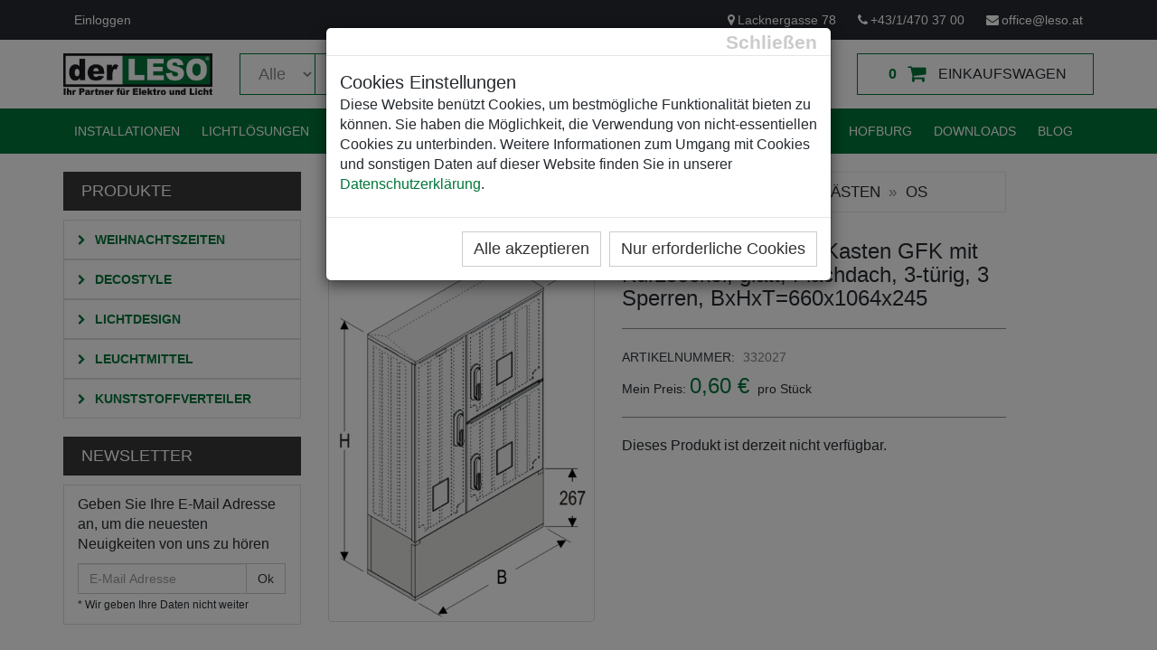

--- FILE ---
content_type: text/html; charset=utf-8
request_url: https://www.leso.at/de/Produkte/Produkt/OS-66x80448--K-Kasten-GFK-mit-Kurzsockel-glatt-Flachdach-3-tuerig-3-Sperren-BxHxT660x1064x245/332027
body_size: 14984
content:


<!DOCTYPE html>
<html>
<head><meta charset="utf-8" /><script src="/bundles/scripts-top?v=ARJUpJ9dXHP09tZMQIOVhQxohrSXRmn5IZOY-RZiCMw1"></script>
<link href="/Content/template/css/styles-top?v=vfaggaarS8gPNnUMjH6pPgjrfAhMh3Y5Vw9QQwTXvrQ1" rel="stylesheet"/>
<link href="https://fonts.googleapis.com/css?family=Roboto+Condensed:300italic,400italic,700italic,400,300,700" rel="stylesheet" type="text/css" /><meta name="viewport" content="width=device-width, initial-scale=1.0" /><link href="/favicon.ico" rel="icon" type="image/x-icon" /><title>OS 66x80/4+4/8 + K Kasten GFK mit Kurzsockel, glatt, Flachdach, 3-türig, 3 Sperren, BxHxT=660x1064x245</title><meta name="description" content="OS 66x80/4+4/8 + K Kasten GFK mit Kurzsockel, glatt, Flachdach, 3-türig, 3 Sperren, BxHxT=660x1064x245" />

    

    <!-- Global site tag (gtag.js) - Google Analytics -->
    <script async src=https://www.googletagmanager.com/gtag/js?id=G-GK98GVWH2S></script>
    <script>
        window.dataLayer = window.dataLayer || [];
        function gtag() { dataLayer.push(arguments); }
        gtag('js', new Date());
        gtag('config', 'G-GK98GVWH2S');
    </script>

</head>
<body id="body">
    <form method="post" action="/de/Produkte/Produkt/OS-66x80448--K-Kasten-GFK-mit-Kurzsockel-glatt-Flachdach-3-tuerig-3-Sperren-BxHxT660x1064x245/332027" onsubmit="javascript:return WebForm_OnSubmit();" id="form">
<div class="aspNetHidden">
<input type="hidden" name="__EVENTTARGET" id="__EVENTTARGET" value="" />
<input type="hidden" name="__EVENTARGUMENT" id="__EVENTARGUMENT" value="" />
<input type="hidden" name="__VIEWSTATE" id="__VIEWSTATE" value="z1cZkEuK/uZX+V9G8avhIE34rLC0tYwAxcQT1lsMWengOWrLyhLO4mPHs43dCGtylCoYinyVqIMKVydMZiG5QC8xMV3BHts87sqYT94na7A3pBtCVom5oakctLFsiHiUL4zToXHjuBf/lE9UI6TJZIaz8ULkISkHN4Nyvxai718t46DEHNFRFZX7EJ9Tx6fiEJ7RYTHInEdttbCRhIVmKibUk/3bjxHMQXzoSSq6a6HCVm9jRlbxVW2OtOLoI3w9X0qQjihzKHSIFmfnHS7PF3Ue+B/qDUvOlU5o1d7eC/Mt+tfONkeaP7LiXNvKcPJVSOkY8afE8U6seu7MrcAeeCQMW3FxLmwNQlNSCQrfojk6NV8UJ1nI6nem/91SIUTngdVKzYOSyqeTI8qZNysauJOlwuR40/fe9KNzNQx1a2Fs0rsKoZE4Eol6CnlLendR4pXjBNthpO9LWRMk7p+vawKYOgt/wNVEHLrbfR9cx3RGZaJ2W4nAZiPgezc6T+lZtgBFbR18LclLEv4eFcIRam1/JWM1fR/WuA3dMb9PmBtpktaER064N0+5Vtl83O1i4NpjE5D7OflIhYmIG8jWcBfgx+SnzdG17QL47RdZFaEtjHSrCGBrTY4XRTSJuiAvpPE10RBtmGD7ryJeYN1rWR1MvXn7g5SoVM19m4em/qGcD5IkIgUf1CW1FVqrZ23RH4r+l7EBXIFzJkNBK29kvdIGm7U2G3qB7yxSq40eJMPzx9CzZw9meeqoqTVwrVJuLFfJRo4BBb6NlXXa7qUf3xBrBklG970ws3yDYbk4nSbJzshvkv+5KFSSxop5pmWVVSPrrSCXwZcCqGYz3lkrnabnDkOKIl5LEkgUYGmmv46Jxo/DpS2axa/ymudhcqrnc0Ox75+VKocXoZwjKqSaEaWBRPCeNasLaoxVOCSb4gMqPeh2VjQF7QCmAGNsPU6BV4W4kqJWWUu5YYgbufbMHJCJpOoehamybtJTV3GnYKzNK4Ici3OGufLidYDMmuo64C+9UGonrUWoQ7LHwOx9Pn/QI6T59IcgM1LZg0etFvviFUwFQGnCcs8pb6/U6YDhS1peWBt2RouCMPwIn5mHFIMzFPo3PbmvEKz9cnnK8TBu1NfLjngTKCUOErgkbVjB3IyFzNS3Sszv0n58ES39FyokdCfIdMIvOBBhU1X114V0wCHyEH8o9HVSsvEQTWq7cFNJS9hrV0pA9J/GT/F2Bmlaf+fW0J8DGdPnTm5BG0zx8IJWif4FyMGXb6/eTwjaanY2QW2S8w29I9WNRSTh70mPM0qoRXbonNrEjvMV4vv4SskfU9fh1ChAF7T6MtZo1zdea0o/EpI6dUw4X8PSphHHy/eVoeZjVErH+2PQgy5zTK3FWCnOq0jlO3Cu5Soh2m/qulbO9BajRtdSWIZZigJc+PLi+NbX3KSpHGEKCUTO70JcHSbrVVsiKzozYVXjvPVPQfRCElACb+of2vV8EHb58kMQSYfIESw8g4Nn9k6L8/2NQsaONi9VbxGhjQL5B4lYTg3TDjKEHZyLv9WCkyhmCGUGn043ABGsV/5nD+sptCWiFQVFVA73EPHtbnkhQNhfG/vVIr0vNOf4T84/n/9W0R9nMqG8VK/2SsEVnZ+XrbUCCsux8InH6zTCJbZSXxkZdqPSiWuskq4wy6Gs/Di2qAVEBYo5HwCDKXT7NggfBd+BUKNgEZVXod5flISpIM9AUkqcSCBf1lrMSHhMSdhQnwVfetPI1Y7kAAwzYdFj1IFxii/eqsbZOiYr5sCQsBCnsZyh+ZEPUJUT8Lt20pK1tqNkRoWa9vzGPlejQNHKXkXVaTWCmabWQ7Yd5nPnixTbWidSR8Dj3bjJakWV9vS/6nw8s/cmdTcoCtaUrDaD07A6pM58VnlUfHXarafaM1qt+HR4oLiCnoaWwVPxkIzOY6eF/TFORlmJBhkVNVn18WwnOSPO1xVZAdz0ng93A+KKZYDgnNp0FeRSZIJ4O46jKve48DxEXGHiZ3FeDMUDUQMclOcpoLFcmQpzWFhhs3qE+h5VBax2MS9eMe60hh4BY3XyowSlPxHWNH6dm0bVKBVcBVN0SresL/PDK0+PeWTyO91Qr0Y0a6tcvM387WcRwJQ+UmptVJlIkAn0XAOg8rWOFsckhq01ygPwV+NNr2btZDMOC6lkh5Grohi5OqwDz7EzRRz/Y5gaijdK4tLv3WpiA2gwxgCuwlKhoofG0bhIbd8A01MQBFTyUXDv6XX0a9jDFJAuPj38H6bji7tZRNj8zZyROQi0QI0t09481Vbw2cPjbfpR/8U7B0ObDJs6So8p0DCliHlagBqjGQWIqzY0PpeJgow4039bRTMx/PvXH7jkMp0gZX2g/uboxFSJu++TRLp41StNKbvp0O8zGex19zj0CwJHXd0r3z6Pw09/SyF7hPgGr2eQilVSqm8uwx16UyBzpXoaepyaF+XVaKQQmqJ2iuRpvXosZIQhdk9s21bFOQy0wD80mAyyOppAhscog5RjuJMOo+dP8ooCiwBPFlg5Bvu5r+eauPydQmSjvMGWeKZinZWKWuq7Fdq2QVXpXX6Yu04IFL/baVWCEeJ2ynaeD6/M0NWE7w77Lrx4vFXQcRqMFwEVnxlfyyyuaPLsUjBJWIlzMvpHXdnmkrxBeAQR4Z8qA0VxD50kZLmp21y5Ec2f4TPY4E1noNfgHUXEpgGt8tMDBnnYehB3pkcUi9h9RPmCPh9tF810gieurq4An696QyJsq4Lys17/J5ZC7GX+/BSaxZaj7909kjHPGNFgqXMy7BztZHUpg7QucTiSNnc8ggpUHQG3fAKKZCN3dqE8XKuloNEQskVU++y9MRMbFElCNxgr38Fkz2IoXPhaUETkJuziwFfefBaq79ekG21BVh1+e7q9A9S2eMKBqhCcx4ZRy/62ygK37Lmx+gndt9PXylQBy7BD1Kynmcp+jbRzHlJcCycOXrbtseLKpsW0w57p5qqc+uTjfGOmpGPbyFh+MDppweIil3hVuC0EvogzNoaD+4eseAJJS/AeSKFPhnADmoHyBQVUf8JrA+fGvEZU3kOiY2cF4gnZeMoFnfJvzj1LbaJ2XdpGuO5jtX+1ovUYxBPth57BhLS22VGCIn7q0imMuqsHkT1opJrDOq3QogcURCMrKCCKjBOXUX5r/UFWAZKju6fzQNjiIhWS6tvgNViwBgo49LOIikxvzQIUO4AoK39sKkRLNaE9XFkcmFEKVPVndXp2xwKp2gI3cFaCx/cABZW5/Zh3IztHu6j26rTR2GRUqfuW4vmOc4sS68ejgnNohb+sR4qWZ7qKeCK/TysZQ6qePGfgkW9NLs5r1KCeZ+2uu2V24Hmy19pRvTCli0K0AwZ0Sy8pDirP5/[base64]/Ea/eUEmgvErh70p2+elMx9Y2mOXjwTTLAJ1OKHRxFF1mWeR0kFka+GxyIekd+Cs+VJiD6DMwDu4/hBTKf1M972jdIvJUgleNcWOACWi3jq9/WC8J2gDKQyo9B1TsrTbTB6e7PDOo8W710LHcZZsHBoXSJTbKvBOZNBoioWdDifZZuMAkTGMVDE1zEuc094sOvLZLN+uy9kS4yn3EOYAa1n2LNzBxvQBpxOdFNvEZvWA0GxywpTMMjijZQ/nFnrW279uW86kKYKlLoEEAn+ZsiiuZJ0F4xPHL2dCHmUxJcrcElXcjFvJM2OhhDUT8s+Mj79M/vqogzOEaidVgCve1Vxm7ltqn6mdbw0sVgfkBU/[base64]/bUnxWDq0owpbz4JqV+mf562G4H+cCMmjObMg9567CAVnPoi06a5h+PocMWuC40tKmBbKSD57xZjb/YlAvmtiCBTJc2okFbx1kpQrmmqSIOj3P+cZKbaNLoX+AH/dqnrRiY+Rjj0tPq2mIFg7L/R2K/0bbhz82k5Pw0QsNjVUZ04S1iOm8/ebdKCXgJwcL1+viZyrYBBJHKWq4GM+HBxhkT6vQZVf6yK2vG1x27OfF1+KtkUbzifI7Qa2UkQGXZ9awqu5/gh4DUkP4gsXl6OSGegLIiLFS7F267PkBXvHe/[base64]/ozYsS7JRvjziskzh695E0QeV1IlUGAaQ/LkRs1mbfcW7OM+Hr2Qoqi46caz1SQ82Brgjqmx5Pw+oKy2GLBnOnXxoJhEu4WBw3ERVqubvhx7j5T/rzbpmMK3/SM54thLuCdIcBTlZwIuAEEi3M3XCK50BPW26DspO4HQOczEphy+UA+hKvOn6xk8eA1n2FtAMnYkw5xrnHN/XbGR9ZvO6929IfsvYdMSDD/FdocYLXjwEbEulxiK2wmvJ6/Ww5j3rBGqbWAmbQkBXRZjXyCi0Fx79VxNBIyK884WJk80qL7emt58edPSXbmHymXf2Um6HhS3pWoV7D+SVwWfdiIH+m7jbvT1jAM/C1sfvSfVWpV/GjLKN2S0FFVhVtChdHY1q/oPNRIecaYxsmH8QtcyxAVR/f17/cPlP1m/jqr5hedvAVlUQg94Eu+++kOa4RynNeAArKKdeiRW5seK3OfAz6syoQR5DD31nG5wZrivbm/77TdIu9TwG3IBCppZpG26uFqQb3wt4ZDxfrXyPhDQzaokZNsSbpePcC+3ILV9sJ7hr+pNB/wk/KUCu2nsg7TAWPaJQEY6OEJJF/EGqXYabWPEGqZ8e1D9NrzN9Dr3ttJbh/bcOdUbncjxILoUfKL8iM8TWpi0+i58K9Fvc/akmO2QVrhbFyuqEPtmOhVYlC7geVd4gV9YBE9lws2y2WNQGnIIHCbB2p2WDuhUmFme9RiRtPdECxepI5iAput3oibxsGtn54MV2RPfVi25F5NPPPS7/UNZOdg/QYyaMcSCTmTF2gBBaMCxijM/HExNd1BdsyNoLL/6viL2UEJmGFjSpEYUKk18Nx/KVM9QQh+XTRdZdXxp7lcxizcMYt3qb0Xy71kzBO8vr9gHGQoNuvuBG2vOBhn++15KrcKI+tBDSxj4yVEB056KBsxqskTYHBCm1o8CvBNHjPfDOHeuFUCWMINzkkMArENNa++TBmN7wM9ZxMSpTcyzTF20+WkH9wWUU6NGEmN/b+GCIbiwT+zjj7J2pojuv0a/GEcrZjp0MVtgM3fDvJXj9zHn1PObvuppGoivvPgXOLLcZPakCwEY7f7RpLgjvQVQ/XpKJ8B0JrctyuapfKZRLljqcf0nAnBkL/U8sWQhzxxgc4Cjh0Jns8VrJWN93mtZqcd6lRkm4SCiEmDRRTIvlaB2WKm1/jrswr+oelqzz/xoY3rw1Z9466JaaiM5/iWe284b/UzBO2p7fibSHbPg+FAmu/0EXRRV+kxJAbzwDDm0A0ca1l6UJoQc3aIbOVxnAq4x9jHAtOJJ0aZGiirfdtIqXQshGnGfLE+bVvTkoeYWr7fvWhLedWkQyQ52RJCk2TsigdDdPCJKIz2IaU/blQXRS0T9igIAtZVxlw+hUFnVzxp1hg+n95blld7FNKT9OanBotyQ7jMqHs5PGmZugekx9XW2WnmMslFsjVIvoAE0EWaV1sMXRAKUrI3kNp3dIK+8/bm22HOo4gBr85gaNZIWIuQsNo2aSzjwu/[base64]/3f2tHl1Uhwc83LWdVDfI1xLzrgluX+RNbQr5gx70X0ZH26R4SFR1rt5Yw+5H0Zn4heyq5N0eI0Cw71qIDmjkwCvBW9KKnW/0sJRihxW9xTvP03plhjbFsxfObpprMkAWj4pHVpvoAolaKm0gJlsf8bLPDzxl5aycEtCPUYXXwSBzphpNyCCCcZjhiHv6vz8PrKZTeY/pGNkUiRMKWH11o6+75y1c05PSf4c8s1DFOD7Gbh7AMPoG2sLdPgr14cpGymNbVuaSiN8ln7JfzKiry78q4R5vMU495F9b8iO+C+ZXip8RsNrqVH4mSUxoZPEO+phSNY8gpUyoK9T8k94RqbyEunVbYuw4jP/syReAxoNGwhQTAECNPZfGFIs3xFvRkQthwONkRYX/TSipo2qU841hxy+EEaYt/iQygqotUDJz0UldUayKuT1rct2V8FAzgBzHXIVs4SpiR26XH3zrlHB2zecVB+58spECvpIg2E6g0E1ATqDAtzFFMJjLe8TnRfs8RYJ/[base64]/bVDcuLTk1h4cuDzLzN8USOd++ucAeOT94hrUg9sqY2Wsf+OFO6FkydWAGdU1bC7drY+qizEZ4CC3J4z51roUgQZ5LA5La+mBS0k/GrzLfX9lv2wKRAgFY8y7fhbGvITohmDfQdM0HCMlrmvFOPfmpLyFOsolSVvZhPzIY0Wue5/kja4VLTX8GcQqvqTckC5/TOkyA32qB0QIDKjtj3S376sHV7sfwOWq+HWQwS+JIobYwQGluWJfFyGqrjCgdgV/D+vCTY1Grsetpf/dmk5GMhSCroBY6LwGu3MlRh2ks7jO9Fb4Ec7PbM72kjAzoy1/+lx70U1rYHTxDaAjcymdNbE4Vu3+8qMCXcEiksdbez62UYRzmXwJgJ4mMttUavmWndSr4fRUb8tkrHZA7ci28e/OzAY+UPbGO8hS97Tn61jvd9935JVd8ju0HJUmCw6gO0GhhYXNlMRclBE8FK96DHeFmOOGC7N2CaOkE1DnthWUyofwLz93rV8ZBjVT8jtylTGSU5e0iEAU8jSR5zeAtZnZAQ" />
</div>

<script type="text/javascript">
//<![CDATA[
var theForm = document.forms['form'];
if (!theForm) {
    theForm = document.form;
}
function __doPostBack(eventTarget, eventArgument) {
    if (!theForm.onsubmit || (theForm.onsubmit() != false)) {
        theForm.__EVENTTARGET.value = eventTarget;
        theForm.__EVENTARGUMENT.value = eventArgument;
        theForm.submit();
    }
}
//]]>
</script>


<script src="/WebResource.axd?d=pynGkmcFUV13He1Qd6_TZO3jxEiv458jiIm-WQlT8hwoc3MmFxS6qlrPyvG4maaJWvBWfb_PXMkAShHkkDQUiQ2&amp;t=638926780738664379" type="text/javascript"></script>


<script src="/ScriptResource.axd?d=nv7asgRUU0tRmHNR2D6t1MKMg9uRzse_qsbD4vd8TFpn1ZjMZNK8GJmYn6Le_6YZ0xDtyRBiHmD-TVskHwOhfUV8UUTyEG50RDXBz4jFljOl1sU-44db5-YRW3ogNE3bMorflfLKP37NrGOXEfgCYg2&amp;t=125d5fef" type="text/javascript"></script>
<script type="text/javascript">
//<![CDATA[
function WebForm_OnSubmit() {
if (typeof(ValidatorOnSubmit) == "function" && ValidatorOnSubmit() == false) return false;
return true;
}
//]]>
</script>

<div class="aspNetHidden">

	<input type="hidden" name="__VIEWSTATEGENERATOR" id="__VIEWSTATEGENERATOR" value="6C491DAB" />
	<input type="hidden" name="__SCROLLPOSITIONX" id="__SCROLLPOSITIONX" value="0" />
	<input type="hidden" name="__SCROLLPOSITIONY" id="__SCROLLPOSITIONY" value="0" />
	<input type="hidden" name="__EVENTVALIDATION" id="__EVENTVALIDATION" value="ZvjF4tlcjJMGbwaWtN7x7xIeLGLvDkdPlOyHHUqUeiYFlQmL7gpSd90Fa/VZAKUL0PyUkMcC658O9zJ5P7ouOjJ7gtBPSPeqqwcYgRz+Nfi22ANfb2+GFcoAeyEeDPGRMvXo5FZG+4dncCz3hwy2LhyRldybDVWqYv/uOp7Qs5VYd+HZ/B3IJhWQX69tlpUu4ipC+IWXmZ65476z9rxO1kYggFD7isUa0iUpZirA3oRfd8rxIMT2nc5iFkwVpJyjokCecA8rMFfwuL5hnJd67F0sn4d26YxXg7r+KAolvY/[base64]/OpKybW4TT1EWT9MauPb8Zc/08fP9o/QgeQYMJG84yQKV6nXEACVfn7flQ0dGZB1Bfj+kdt3aNSHL3aHMUceT+qhs97GLyPgeg76CJ8K7WpkWfUwmGy5R6Zjw44yHzVC8U+vDUQTX9yO8dmZtHKFCB1xtk6pkwbrsfBbruiBQ1r0j6M0qj3jsLcrUGGb4MY56xcfb5iBJxuhe/zQpjVqLCL8PfmecrstQCkuhhzzPtfJi/6/PnHZairD/u2MsUqiMpHEPkpFklV7MMVlxn3g4q7R52Xu1xqGzz8cr4GLPPOwA4KF3qJaTwzBfHX5lIpKBuAbqXQgSY4c7AIo96FtIuARtH2Oko0gH2r6u/jShqOkjdA==" />
</div>
        

        <div id="body-wrapper">

            <div id="modal-cookies-dlg" class="modal fade" role="dialog" style="display:none;">
                <div class="modal-dialog">
                    <div class="modal-content" style="margin: 20px;">
                        <div class="modal-header">
                            <button type="button" class="close" data-dismiss="modal" aria-label="Close" style="margin-top: -10px;"><span aria-hidden="true">Schließen</span></button>
                        </div>
                        <div class="modal-body">
                            <h4 class="modal-title">Cookies Einstellungen</h4>
                            <p>
                                Diese Website benützt Cookies, um bestmögliche Funktionalität bieten zu können.
                                Sie haben die Möglichkeit, die Verwendung von nicht-essentiellen Cookies zu unterbinden.
                                Weitere Informationen zum Umgang mit Cookies und sonstigen Daten auf dieser Website finden Sie in unserer
                                <a href="https://www.leso.at/de/Impressum" title="Datenschutzerklärung" target="_blank">Datenschutzerklärung</a>.
                            </p>
                        </div>
                        <div class="modal-footer">
                            <button type="button" class="btn btn-default mb-10" style="font-size: 18px;" data-dismiss="modal" onclick="Cookies.set('cookies_accepted', 'True', {expires: 90});window.location.reload();">Alle akzeptieren</button>
                            <button type="button" class="btn btn-default mb-10" style="font-size: 18px;" data-dismiss="modal" onclick="Cookies.set('cookies_essential', 'True', {expires: 90});window.location.reload();">Nur erforderliche Cookies</button>
                        </div>
                    </div>
                </div>
            </div>

            

<header id="header-area">
    <div class="header-top">
        <div class="container">
            <div class="row">
                <div class="col-sm-5 col-xs-12">
                    <div class="header-links">
                        <ul class="nav navbar-nav pull-left">
                            
                            <li>
                                <a href='/de/Login?re=22197' title='Login'>
                                    <i class="fa fa-lock hidden-lg hidden-md" title="Einloggen"></i>
                                    <span class="hidden-sm hidden-xs">Einloggen
                                    </span>
                                </a>
                            </li>
                            
                        </ul>
                    </div>
                </div>
                <div class="col-sm-7 col-xs-12">
                    <div id="phone" class="pull-right header-links">
                        <ul class="nav navbar-nav pull-right">
                            <li>
                                <a href="https://www.google.at/maps/place/Lacknergasse+78,+1180+Wien/@48.2254968,16.3325396,17z/data=!3m1!4b1!4m2!3m1!1s0x476d07d81719d0d1:0x7287363f00ce7015" target="_blank"><i class="fa fa-map-marker"></i>Lacknergasse 78</a>
                            </li>
                            <li>
                                <a href="tel:+43/1/470 37 00"><i class="fa fa-phone"></i>+43/1/470 37 00</a>
                            </li>
                            <li>
                                <a href="mailto:office@leso.at"><i class="fa fa-envelope"></i>office@leso.at</a>
                            </li>
                        </ul>
                    </div>
                    
                </div>
            </div>
        </div>
    </div>
    <script type="text/javascript">
        $(document).ready(function () {
            resizeSelect();
            $('#MainNavigation1_ddCategories').change(function () {
                resizeSelect();
            });

        });
        function resizeSelect() {
            $("#width_tmp_option").html($('#MainNavigation1_ddCategories option:selected').text());
            $('#MainNavigation1_ddCategories').width($("#width_tmp_select").width());
            $('#MainNavigation1_txtSearch').width($('#MainNavigation1_ddCategories').parent().width() - ($("#width_tmp_select").width() + 16) - 100);
        }
        $(window).resize(function () {
            $('#MainNavigation1_txtSearch').width($('#MainNavigation1_ddCategories').parent().width() - ($('#MainNavigation1_ddCategories').width() + 16) - 100);
        });
        function minSearchLength() {
            var text = $('#MainNavigation1_txtSearch').val();
            if (text.length > 1) {
                return true;
            } else {
                $('#error-message').show();
                setTimeout(function () { $('#error-message').fadeOut(); }, 1500);
                $('#MainNavigation1_txtSearch').focus();
                return false;
            }
        }
    </script>
    <div class="main-header">
        <div class="container">
            <div class="row">
                <div class="col-md-2">
                    <div id="logo">
                        <a href='/' title='Lesonitzky'>
                            <img src='/Content/img/logo.png' title="Lesonitzky" alt="Lesonitzky" class="img-responsive" /></a>
                    </div>
                </div>
                <div class="col-md-7">
                    <div id="search" style="position:relative">
                        <div onkeypress="javascript:return WebForm_FireDefaultButton(event, &#39;MainNavigation1_lbSearch&#39;)">
	
                            <div class="input-group">
                                <select name="ctl00$MainNavigation1$ddCategories" id="MainNavigation1_ddCategories" class="form-control input-lg" style="width: 97px">
		<option selected="selected" value="all">Alle</option>
		<option value="00860-10000">Abverkauf Leuchtmittel</option>
		<option value="00857-01000">Abverkauf Lichtdesign</option>
		<option value="00850-01000">Abverkauf Weihnachtszeiten</option>
		<option value="00855-00011">Batteriebetrieben</option>
		<option value="00857-00107">CASAMBI</option>
		<option value="00850-00020">Dekorative Lichtschl&#228;uche</option>
		<option value="00855-00004">Dekorelemente</option>
		<option value="00857-00005">Einbauleuchten / Spots</option>
		<option value="00857-00070">Farbkorrektur</option>
		<option value="00310-00101">GFK Leerk&#228;sten</option>
		<option value="00850-00022">Gro&#223;schmuck</option>
		<option value="00855-00020">Indoor</option>
		<option value="00860-00003">LED-Lampen</option>
		<option value="00857-00020">Leuchten indoor</option>
		<option value="00857-00030">Leuchten outdoor</option>
		<option value="00850-00019">Lichterketten / Lichtervorh&#228;nge</option>
		<option value="00857-00040">Lichtlinien flexibel</option>
		<option value="00857-00050">Lichtlinien starr</option>
		<option value="00857-00105">Lunatone - DALI</option>
		<option value="00855-00030">Outdoor</option>
		<option value="00855-00060">Sommer</option>
		<option value="00857-00090">Steuerger&#228;te</option>
		<option value="00855-00001">Twinkly</option>
		<option value="00857-00072">Twinkly (Lichtdesign)</option>
		<option value="00850-00900">Verleihprodukte - Preise pro Woche</option>
		<option value="00857-00100">Versorgungen</option>
		<option value="00310-00004">VZ-K&#228;sten</option>
		<option value="00850-00015">Weihnachtliche 2D-Motive</option>
		<option value="00850-00014">Weihnachtliche 3D-Motive</option>
		<option value="00857-00110">Zubeh&#246;r und Leistungen</option>
		<option value="00850-00021">Zubeh&#246;r (Weihnachtszeiten)</option>

	</select>
                                <select id="width_tmp_select" class="input-lg" style="display: none;">
                                    <option id="width_tmp_option"></option>
                                </select>
                                <input name="ctl00$MainNavigation1$txtSearch" type="text" id="MainNavigation1_txtSearch" class="form-control input-lg" minlength="2" placeholder="Produktsuche" />
                                <span class="input-group-btn">
                                    <a onclick="return minSearchLength();" id="MainNavigation1_lbSearch" class="btn btn-lg" href="javascript:__doPostBack(&#39;ctl00$MainNavigation1$lbSearch&#39;,&#39;&#39;)">
                                    <i class="fa fa-search"></i>
                                    </a>
                                </span>
                            </div>
                        
</div>
                        <div id="error-message" class="alert alert-danger">
                            Bitte geben Sie einen längeren Suchbegriff ein
                        </div>
                    </div>
                </div>
                <div class="col-md-3">
                    <div id="cart" class="btn-group btn-block">
                        <a href="/de/Einkaufswagen" class="btn btn-block btn-lg dropdown-toggle">
                            <span id="cart-total" style="font-weight: bold;">0</span>
                            <i class="fa fa-shopping-cart"></i>
                            <span class="hidden-md">
                                <span>Einkaufswagen</span></span>
                        </a>
                    </div>
                </div>
            </div>
        </div>
    </div>
    <nav id="main-menu" class="navbar" role="navigation">
        <div class="container">
            <div class="navbar-header">
                <button type="button" class="btn btn-navbar navbar-toggle" data-toggle="collapse" data-target=".navbar-cat-collapse">
                    <span class="sr-only">Navigation umschalten</span>
                    <i class="fa fa-bars"></i>
                </button>
            </div>
            <div class="collapse navbar-collapse navbar-cat-collapse">
                <ul class="nav navbar-nav">
                    
 <li id='phtml_39296 '><a  target="_self"' href='/de/Elektroinstallationen'>Installationen</a></li>
 <li id='phtml_22209 '><a  target="_self"' href='/de/Lichttechnik'>Lichtlösungen</a></li>
 <li id='phtml_39297 '><a  target="_self"' href='/de/Eventelektrik'>Eventelektrik</a></li>
 <li id='phtml_39298 '><a  target="_self"' href='/de/Kunststoffverteiler-KSV'>Kunststoffverteiler</a></li>
 <li id='phtml_39300 '><a  target="_self"' href='/de/Weihnachtsbeleuchtungen'>Weihnachtsbeleuchtungen</a></li>
 <li id='phtml_39415 '><a  target="_self"' href='/de/Sonstiges/Hofburg'>Hofburg</a></li>
 <li id='phtml_39416 '><a  target="_self"' href='/de/Downloads'>Downloads</a></li>
 <li id='phtml_40326 '><a  target="_self"' href='/de/Blog'>Blog</a></li>
                </ul>
            </div>
        </div>
    </nav>
</header>


            <div class="wrapper">
                
                
    <div id="Region_Product">
        <div id="main-container" class="container">
            
            <div class="row">
                <div class="col-lg-3 col-md-4">
                    

<h3 class="side-heading">Produkte</h3>

<div class="list-group categories">
    <div>
        <span class="list-group-item">
            <a href='/de/Kategorien/Weihnachtszeiten/00850-00000-00000-00000-00000'>
                <i class="fa fa-chevron-right"></i>
                Weihnachtszeiten
            </a>
        </span>
    </div>
    <div>
        <span class="list-group-item">
            <a href='/de/Kategorien/Decostyle/00855-00000-00000-00000-00000'>
                <i class="fa fa-chevron-right"></i>
                Decostyle
            </a>
        </span>
    </div>
    <div>
        <span class="list-group-item">
            <a href='/de/Kategorien/Lichtdesign/00857-00000-00000-00000-00000'>
                <i class="fa fa-chevron-right"></i>
                Lichtdesign
            </a>
        </span>
    </div>
    <div>
        <span class="list-group-item">
            <a href='/de/Kategorien/Leuchtmittel/00860-00000-00000-00000-00000'>
                <i class="fa fa-chevron-right"></i>
                Leuchtmittel
            </a>
        </span>
    </div>
    <div>
        <span class="list-group-item">
            <a href='/de/Kategorien/Kunststoffverteiler/00310-00000-00000-00000-00000'>
                <i class="fa fa-chevron-right"></i>
                Kunststoffverteiler
            </a>
        </span>
    </div>
    
</div>

<h3 class="side-heading">Newsletter</h3>
<div class="list-group">
    <div class="list-group-item newsletter">
        
        
        
        <p>
            Geben Sie Ihre E-Mail Adresse an, um die neuesten Neuigkeiten von uns zu hören
        </p>
        <div>
            <div class="input-group">
                <label class="sr-only" for="subscribe-email">E-Mail Adresse</label>
                <input name="ctl00$BodyContent$ctl00$txtNewsletterSubMailCTA" id="BodyContent_ctl00_txtNewsletterSubMailCTA" class="form-control" placeholder="E-Mail Adresse" onchange="editContent(this);" onkeydown="editContent(this);" type="email" />
                <span class="input-group-btn">
                    <input type="submit" name="ctl00$BodyContent$ctl00$btnNewsletterSubCTA" value="Ok" onclick="javascript:WebForm_DoPostBackWithOptions(new WebForm_PostBackOptions(&quot;ctl00$BodyContent$ctl00$btnNewsletterSubCTA&quot;, &quot;&quot;, true, &quot;vgNewsletterSubCTA&quot;, &quot;&quot;, false, false))" id="BodyContent_ctl00_btnNewsletterSubCTA" class="btn btn-default" />
                </span>
            </div>
            <small>* Wir geben Ihre Daten nicht weiter</small>
            <span id="BodyContent_ctl00_RequiredFieldValidator2" class="error" style="display:none;">Bitte füllen Sie das Feld aus.</span>
            
        </div>
    </div>
</div>

                </div>
                <div class="colcol-lg-9 col-md-8">
                    <ol class="breadcrumb">
                        <li>
                            <a href='/' rel="nofollow" title="" itemprop="url">Home
                            </a>
                        </li>
                        <li>
                            <a href='/de/Kategorien/Alle/00000' rel="nofollow" title="" itemprop="url">Kategorien
                        
                            </a>
                        </li>
                        
                        <li>
                            <a href='/de/Kategorien/Kunststoffverteiler/00310-00000-00000-00000-00000' rel="nofollow" title="" itemprop="url">Kunststoffverteiler
                            </a>
                        </li>
                        
                        <li>
                            <a href='/de/Kategorien/GFK Leerkästen/00310-00101-00000-00000-00000' rel="nofollow" title="" itemprop="url">GFK Leerkästen
                            </a>
                        </li>
                        
                        <li>
                            <a href='/de/Kategorien/OS/00310-00101-00006-00000-00000' rel="nofollow" title="" itemprop="url">OS
                            </a>
                        </li>
                        
                    </ol>
                    <div class="row product-info">
                        <div class="col-sm-5">
                            <a title='OS 66x80/4+4/8 + K Kasten GFK mit Kurzsockel, glatt, Flachdach, 3-türig, 3 Sperren, BxHxT=660x1064x245' href='/GetProductImage.ashx?articleNumber=332027&quality=High&width=1200&name=OS+66x80%2f4%2b4%2f8+%2b+K+Kasten+GFK+mit+Kurzsockel%2c+glatt%2c+Flachdach%2c+3-t%c3%bcrig%2c+3+Sperren%2c+BxHxT%3d660x1064x245' rel="lightbox[bild]">
                                <img alt='OS 66x80/4+4/8 + K Kasten GFK mit Kurzsockel, glatt, Flachdach, 3-türig, 3 Sperren, BxHxT=660x1064x245' title='OS 66x80/4+4/8 + K Kasten GFK mit Kurzsockel, glatt, Flachdach, 3-türig, 3 Sperren, BxHxT=660x1064x245' src='/GetProductImage.ashx?articleNumber=332027&width=500&name=OS+66x80%2f4%2b4%2f8+%2b+K+Kasten+GFK+mit+Kurzsockel%2c+glatt%2c+Flachdach%2c+3-t%c3%bcrig%2c+3+Sperren%2c+BxHxT%3d660x1064x245' onerror="jQuery(this).attr('src','http://www.leso.at/Content/img/default.jpg');" class="img-responsive thumbnail" />
                            </a>
                            <div class="row">
                                
                            </div>
                        </div>
                        <div class="col-sm-7 product-details">
                            <h1>
                                OS 66x80/4+4/8 + K Kasten GFK mit Kurzsockel, glatt, Flachdach, 3-türig, 3 Sperren, BxHxT=660x1064x245</h1>
                            <hr />
                            <ul class="list-unstyled manufacturer">
                                <li>
                                    <span>Artikelnummer:</span>
                                    332027
                                </li>
                                
                                
                            </ul>

                            
                            <div class="price">
                                
                            Mein Preis: <span class="price-new">0,60 €</span> pro Stück
                            </div>
                            <hr />
                            <div class="options">
                                
                                <p>Dieses Produkt ist derzeit nicht verfügbar.</p>
                                
                            </div>
                        </div>
                    </div>

                    <div class="product-info-box">
                        <h4 class="heading">Beschreibung</h4>
                        <div class="content panel-smart">
                            OS 66x80/4+4/8 + K Kasten GFK mit Kurzsockel, glatt, Flachdach, 3-türig, 3 Sperren, BxHxT=660x1064x245
                        </div>
                    </div>

                    



<div class="Region-SocialMedia">
    <div class="content panel-smart">
        <span class="socialmedia">Teilen Sie 
        
            dieses Produkt 
        
    auf ... </span>
        <a target="_blank" data-share-url="http://www.facebook.com/share.php?u=<URL>">
            <img title="Seite auf Facebook teilen" id="Img1" src='/Content/img/socialMediaIcons/facebook.png' alt="Facebook Button" /></a>
        
        <a target="_blank" data-share-url="https://twitter.com/share?url=<URL>">
            <img id="Img3" title="Seite auf Twitter teilen" src='/Content/img/socialMediaIcons/twitter.png' alt="Twitter" /></a>
        <a target="_blank" data-share-url="http://plus.google.com/share?url=<URL>">
            <img id="Img4" title="Seite auf GooglePlus teilen" src='/Content/img/socialMediaIcons/google.png' alt="Google+" /></a>
    </div>

    <script type="text/javascript">
        jQuery("a[data-share-url]").each(function () {
            jQuery(this).attr("href", jQuery(this).data("share-url").replace("<URL>", window.location));
        });
    </script>
</div>

                </div>
            </div>
        </div>
    </div>

            </div>

            

<footer id="footer-area" >
    <div class="footer-links">
        <div class="container">

            
                    <div class="col-md-2 col-sm-6">
                        <h5>Information</h5>
                        <ul>
                            
        <li>
            <a  
                target='_self' 
                href='/de/Ueber-uns' 
                title='Über uns'>
                    Über uns
            </a>
        </li>
    
        <li>
            <a  
                target='_self' 
                href='/de/AGBs' 
                title='AGBs'>
                    AGBs
            </a>
        </li>
    
        <li>
            <a  
                target='_self' 
                href='/de/Impressum' 
                title='Impressum'>
                    Impressum
            </a>
        </li>
    
                        </ul>
                    </div>
                
                    <div class="col-md-2 col-sm-6">
                        <h5>Wichtige Links</h5>
                        <ul>
                            
        <li>
            <a  
                target='_blank' 
                href='/de/Facebook' 
                title='Facebook'>
                    Facebook
            </a>
        </li>
    
        <li>
            <a  
                target='_blank' 
                href='/de/Hofburg-ext' 
                title='Hofburg'>
                    Hofburg
            </a>
        </li>
    
                        </ul>
                    </div>
                
                    <div class="col-md-2 col-sm-6">
                        <h5>Service</h5>
                        <ul>
                            
        <li>
            <a  
                target='_self' 
                href='/de/Unsere-Oeffnungszeiten' 
                title='Unsere Öffnungszeiten'>
                    Unsere Öffnungszeiten
            </a>
        </li>
    
        <li>
            <a  
                target='_self' 
                href='/de/Kontaktieren-Sie-uns' 
                title='Kontaktieren Sie uns'>
                    Kontaktieren Sie uns
            </a>
        </li>
    
        <li>
            <a  
                target='_self' 
                href='/de/Ansprechpartner' 
                title='Ihre Ansprechpartner'>
                    Ihre Ansprechpartner
            </a>
        </li>
    
                        </ul>
                    </div>
                
            <div class="col-md-3 col-sm-12">
                <h5>
                    Kontaktieren Sie uns</h5>
                <ul>
                    <li>Richard Lesonitzky</li>
                    <li>
                        Lacknergasse 78, 1180 Wien
                    </li>
                    <li>Email: <a href="mailto:office@leso.at">office@leso.at</a>
                    </li>
                </ul>
                <h4 class="lead">Tel: <span>+43/1/470 37 00</span>
                </h4>
            </div>
            <div class="col-md-3 last">
                <h5>Newsletter
                </h5>
                <ul>
                    
                    
                    
                    <li>
                        <p>
                            Geben Sie Ihre E-Mail Adresse an, um die neuesten Neuigkeiten von uns zu hören
                        </p>
                    </li>
                    <li>
                        <div>
                            <div class="input-group">
                                <label class="sr-only" for="subscribe-email">E-Mail Adresse</label>
                                <input name="ctl00$ucFooterNavigation$txtNewsletterSubMail" id="ucFooterNavigation_txtNewsletterSubMail" class="form-control" placeholder="E-Mail Adresse" onchange="editContent(this);" onkeydown="editContent(this);" type="email" />
                                <span class="input-group-btn">
                                    <input type="submit" name="ctl00$ucFooterNavigation$btnNewsletterSub" value="Ok" onclick="javascript:WebForm_DoPostBackWithOptions(new WebForm_PostBackOptions(&quot;ctl00$ucFooterNavigation$btnNewsletterSub&quot;, &quot;&quot;, true, &quot;vgNewsletterSub&quot;, &quot;&quot;, false, false))" id="ucFooterNavigation_btnNewsletterSub" class="btn btn-default" />
                                </span>
                            </div>
                            <small>* Wir geben Ihre Daten nicht weiter</small>
                            <span id="ucFooterNavigation_RequiredFieldValidator2" class="error" style="display:none;">Bitte füllen Sie das Feld aus.</span>
                            
                        </div>
                    </li>
                </ul>
            </div>
        </div>
    </div>
    <div class="copyright">
        <div class="container">
            <p class="pull-left">
                Copyright 2015-2026 - Lesonitzky
            </p>
            <ul class="pull-right list-inline">
                <li>
                    <a href = "https://pci.usd.de/compliance/7902-F06B-AF20-5AF6-9AB2-83BB/details_de.html" target = "_blank" onclick="window.open(this.href, '', 'width = 600, height = 615, left = 100, top = 200'); return false;">
                        <img src = "https://pci.usd.de/compliance/7902-F06B-AF20-5AF6-9AB2-83BB/seal_65.png" />
                    </a>
                </li>
                <li>
                    <img src='/Content/template/images/payment-icon/paypal.png' alt="PaymentGateway" />
                </li>
                <li>
                    <img src='/Content/template/images/payment-icon/visa.png' alt="PaymentGateway" />
                </li>
                <li>
                    <img src='/Content/template/images/payment-icon/mastercard.png' alt="PaymentGateway" />
                </li>
            </ul>
        </div>
    </div>
</footer>

        </div>
    
<script type="text/javascript">
//<![CDATA[
var Page_Validators =  new Array(document.getElementById("BodyContent_ctl00_RequiredFieldValidator2"), document.getElementById("ucFooterNavigation_RequiredFieldValidator2"));
//]]>
</script>

<script type="text/javascript">
//<![CDATA[
var BodyContent_ctl00_RequiredFieldValidator2 = document.all ? document.all["BodyContent_ctl00_RequiredFieldValidator2"] : document.getElementById("BodyContent_ctl00_RequiredFieldValidator2");
BodyContent_ctl00_RequiredFieldValidator2.controltovalidate = "BodyContent_ctl00_txtNewsletterSubMailCTA";
BodyContent_ctl00_RequiredFieldValidator2.errormessage = "Bitte füllen Sie das Feld aus.";
BodyContent_ctl00_RequiredFieldValidator2.display = "Dynamic";
BodyContent_ctl00_RequiredFieldValidator2.validationGroup = "vgNewsletterSubCTA";
BodyContent_ctl00_RequiredFieldValidator2.evaluationfunction = "RequiredFieldValidatorEvaluateIsValid";
BodyContent_ctl00_RequiredFieldValidator2.initialvalue = "";
var ucFooterNavigation_RequiredFieldValidator2 = document.all ? document.all["ucFooterNavigation_RequiredFieldValidator2"] : document.getElementById("ucFooterNavigation_RequiredFieldValidator2");
ucFooterNavigation_RequiredFieldValidator2.controltovalidate = "ucFooterNavigation_txtNewsletterSubMail";
ucFooterNavigation_RequiredFieldValidator2.errormessage = "Bitte füllen Sie das Feld aus.";
ucFooterNavigation_RequiredFieldValidator2.display = "Dynamic";
ucFooterNavigation_RequiredFieldValidator2.validationGroup = "vgNewsletterSub";
ucFooterNavigation_RequiredFieldValidator2.evaluationfunction = "RequiredFieldValidatorEvaluateIsValid";
ucFooterNavigation_RequiredFieldValidator2.initialvalue = "";
//]]>
</script>


<script type="text/javascript">
//<![CDATA[

var Page_ValidationActive = false;
if (typeof(ValidatorOnLoad) == "function") {
    ValidatorOnLoad();
}

function ValidatorOnSubmit() {
    if (Page_ValidationActive) {
        return ValidatorCommonOnSubmit();
    }
    else {
        return true;
    }
}
        
theForm.oldSubmit = theForm.submit;
theForm.submit = WebForm_SaveScrollPositionSubmit;

theForm.oldOnSubmit = theForm.onsubmit;
theForm.onsubmit = WebForm_SaveScrollPositionOnSubmit;

document.getElementById('BodyContent_ctl00_RequiredFieldValidator2').dispose = function() {
    Array.remove(Page_Validators, document.getElementById('BodyContent_ctl00_RequiredFieldValidator2'));
}

document.getElementById('ucFooterNavigation_RequiredFieldValidator2').dispose = function() {
    Array.remove(Page_Validators, document.getElementById('ucFooterNavigation_RequiredFieldValidator2'));
}
//]]>
</script>
</form>

    <script type="text/javascript">
        $(document).ready(function () {
            if ((Cookies == null) || (!(Cookies.get('cookies_accepted') == 'True') && !(Cookies.get('cookies_essential') == 'True'))) {
                $('#modal-cookies-dlg').modal("show");
            }
        });
    </script>

    
    <script src="/bundles/scripts-bottom?v=NkMpFzaBQIrWOi9-5dzwSAYSsVPzatU5dVIULFnu08k1"></script>

    

    <script>
        if ((Cookies != null) && (Cookies.get('cookies_accepted') == 'True')) {
            (function (i, s, o, g, r, a, m) {
                i['GoogleAnalyticsObject'] = r; i[r] = i[r] || function () {
                    (i[r].q = i[r].q || []).push(arguments)
                }, i[r].l = 1 * new Date(); a = s.createElement(o),
                    m = s.getElementsByTagName(o)[0]; a.async = 1; a.src = g; m.parentNode.insertBefore(a, m)
            })(window, document, 'script', '//www.google-analytics.com/analytics.js', 'ga');
            ga('create', 'UA-67987171-1', 'auto');
            ga('set', 'anonymizeIp', true);
            ga('send', 'pageview');

            var g_baseUrl = "/";
            var g_uploadPath = "C:\inetpub\wwwroot\web\comis_v3_websites\lesonitzky\lesonitzky\\uploads";
            var g_header_breakpoint = "116";
        }
    </script>

    <!-- Herold Tracking -->
    <script type="text/javascript">
        if ((Cookies != null) && (Cookies.get('cookies_accepted') == 'True')) {
            var _taq = _taq || [];
            _taq.push(['_setCustomerId', '1kg']);
            _taq.push(['_addEvent', document.location]);
            _taq.push(['_submit']);

            (function () {
                var ta = document.createElement('script');
                ta.type = 'text/javascript';
                ta.async = true;
                ta.src = ('https:' == document.location.protocol ? 'https://' : 'http://') + 'et.twyn.com/js/ta.min.js';

                var s = document.getElementsByTagName('script')[0];
                s.parentNode.insertBefore(ta, s);
            })();
        }
    </script>
</body>
</html>


--- FILE ---
content_type: application/x-javascript
request_url: https://www.leso.at/ScriptResource.axd?d=nv7asgRUU0tRmHNR2D6t1MKMg9uRzse_qsbD4vd8TFpn1ZjMZNK8GJmYn6Le_6YZ0xDtyRBiHmD-TVskHwOhfUV8UUTyEG50RDXBz4jFljOl1sU-44db5-YRW3ogNE3bMorflfLKP37NrGOXEfgCYg2&t=125d5fef
body_size: 5274
content:
�      �=�r�F���?���l�Hɚb�e3Fך�n��]$1Bm M�G���~���fօ:��n9����#D4�2+�ʣ� ����mZE�k���i�M�&+��Y�E��g/;�~�;׼45՜�-y9�t2��f�^�ym5�xXMU��{S��5CT�<�;��9]�XmO�7��a���]YM���=�,��7��U���i�?��%����f�2/���5ٔ�)~�p�ا�o6��4O�<̀��y1FDRe��v|�ճ<]��F}�����*� ���ǣ��D{ �����z����FG��}Y0�^k�U��>|���zQ��l�#u��Y۝?�j��h?HA��"��vg9R[�Ez�]��F����5+�QVL����x�.E�^F[I�?�xz�N����őC�$��y���e�g��M6����w�9�ǰ%�9k����*�5��jN.x�8�mg��s��k���v�PƑю�8�\!VQf�����8�7w�,ڍZ�QΊ����{օ$��}ϲ%Y�kkJ�9�M�!��0�ݐj��,?�gҵ����nf��!�G�U��AUѸ�r������5G9�ۃ������kai}q���h.9�`�&��h�٢�];m��)�����[���}b5���t�z�E�kqPp��?��t�r�ZO�����OG��N���V�
��&�'��	���2������L�]�6<���9�� ��]���҅3IQJ�L���
����\�����l(<��b�g�On�y��A�`�w�頵_a��8�����4�ہ�74������vN Y�������T��8���3��D�� ��E��9Ck�c�Շ�K)<,��N�F�K�	)�^I|b�Y���A�r��m�����݈���F�	<(�?f���W2�	�qZ�Y~0��G"�릜}��Yzͳ�$"� %+f�EzR�#^��:�Ir!���\oX�
�q��k5�9#H�3r��9lv+&��e�>G�nGMy�'Ml�B5��K1� Y��}L��<�Ӻ9V���'�q�'��n덤<5p�T�u@�faZ�?���,6��Š;	� ��"VVp�#�KivVo[��G�Ol<��얩�z��!��&�}�Ec��5��q&�a��?a�!�c�"�<F��b��B4� �~9؁ڴvY�qFAq�xkL܊�{��<KQ>M����CU�gNu�_>;�rK��D�α]�S҆�� (l�Es�@���~(2a��P�c5���t�V��X��D�cH�^�X3k�K�N9���,��_�C�9��y��c�HTf����]e�=F�a>%�A����Cb���/<P7���lͺ$�H8�ѷaXF"�a+$5Nv�(��J�L�MZA��� �Q��TcMh���h�:�)^�����}wb�}o�`�*�7�Qc=�^�4r`e%I���U�i�b�����~�� �ݡn�i����Z�)�1� Fh�F���o�,P͹#<1��L,�����+���2�����Cʨ���t�q���7��k�=C�.@��)[�p	���#}1��X;�w��.aWѢ�H-鏿��p���V�d�L/�Id�B��/b�b�dH�QX��*!(T_�����lM��Ej����Ì�:��|�7iG�6��.[@�b�"��U�vU�>[43�0^3���~%�R�u}�+���pd��G�}t�}sO,�XQ�YEuS�r&����{�+e�(y�b"�J�/	���Ҕ���ٵ4ja�XX�$���-�v÷�cx�F��Q�b�Ů�%�k���{��^�[�[{1{dD���1HmJ�X�8���7M�)��"��)w���S��x�Y������ʊټ1dƗ~�~r�5q1��;��0au�n�j�$0���"۽1��5z�����YtA?��J�֏N]2�kՇ6 )�嗢,ޝ����*�jVQ���P-������\I^H��5--P��5��`q*���(��#���"� �����%˗hc��2=Y�(����C4m��[w��F������M��!�fݰ%R��H?A�c�7��A�G]: 5��i�=y��5Qj����*C��=������xlue5K+�\�%r �I,��R�AgP�&e��s����'W��C(m*�8���ڹ -i���V�7�SD%�� <)�؆��D^b|[�Ʊ��]I�txGd�5z�!��������g�4$*5Z�[�a�3��p��g��(Q��t�}ߠ��&�$��.���9��H߃�5��>щ!,<�R	�Y�wJx%ǥ��3�Α�]���H\]�j���\��'4���:�W`鷬UV`o��eU���b���8y�a~��|������W/7w���:k�Myu���rǘ?@��ߢ��Mg�t��B��Wl�@���/�!��K�s탏��@r�~��.�1�CH1��q�҂'��~���H�D�����]��9�p?������6��/��'�p���$��h�c) $:�ن$�`���T��kpEom&���}�>��(+�Wl#0u�"��Y{]α� 8��?���Y<��9p��g���O�K�ϕ���q6M��H��naXs����Hj��t8�ٳU �&&�ӳ�ֳ�����nlz�u�S��������֘/7y�3޺���[̓�	�
�~��e��-�Yˎ�+H	���&��������_/�Mw��]g"�9������_�0��C�Z=o�2���j�ȶj�x*�5��r��It]�M#f�������=Hp��{�{6i<���p��F�nH�3��s�s�f����d=y�3x�g#�Cog1v9�ϛC�,@P��@̈�Q��i��.���t)|��A5<f����<D
��P��8H.�#�z�z�א�����������s��1y�7������(�O�í!<>?���1��1s`��M�d��А�Y[���U����Wp��/ȉB)�	�5��Xt��Z�gr׾8���۴Y�?r�̼P�fU�%�e���W�|^����/�0�u�M�ơN�D����񳄲#�z>����s�D脰�r$Q��_�:�z�g���t��+Se$�]K��kC��O�,Dz�F��H�e;e^��w��+��?uZ� rc/��&{äq����ճ�vC�ab�6lT��M�r�Rm�[^�����,ĵ'�^x������w�@�M�ڪj�q�'���>\�	w�yN�o=��;�:>pXNq�V��dkɻg����Ԅ�76�{%�Z�8�gF���̳�mU���kc�#�}E�&�T��c9�3���w��� ��
d���OK�����������y�����k=�3�(�ӨNoҢ�e/t//�eu�7�n7h�ػ���v�y�t��Y0��KK׺>k���k�� ���tn�Yi��*��QHL}�k����]8'W�do�==s�F��e��:jc�@�Ӫ�%��5ή�?\P;]kz��|��
�h�EӣhE��L�z�h ����@T�?qf`2�υs[�\�P�릜�<�}�ׅ�pf�9�;���)��q�l:k��o�Dt?qRf� �s"�ևrL�k\��q���ҤԷ<zH��x�n[����ݛ.P���Ox!YI���ض��#�%
H��yZA�����
����C����$�)��-���gc9��%�Xu3*O��Bq�y�n�Ֆ����eI�������^�?�w	_���hk�}���>ʒ��ݯ�b�7�'K�M���]V�|�y�eE�di.��8$�i�z�����d}
lN�S����d����N�齉�έd�J��o[��wk[i���������B�|�f��
�{�LC���[V���n9B�s~����i���9�s��%-��	}�P�~���K����<�l�u�ϸ����j-4WI��/b�C�uS�)�׺�Ѓ������$�T��	�r� w ^�5o���~$��IH`lY�� �t���"]���K�"uq�K]`�]J��o<�!}�.��|
�	�ȁ.��˒�Rڝ睬I)��Yw7%��=��v����/���}L���Jg7KO�i9��)Y�XWH��[�I��,���kq��E>0$�Z��	������@�A}��X.�k��,�=�vb�N�b94-'���:q ��	=�0�&D�^��&���(X��黷����Kf�R����7���"=��n�1��eyϥt�+32��.98�΋%C�:iZ��������ֲ��L��3����gu-��H���;�)#<�iJ��R���!�a���Եl$WWDW�`g�����+�b�Em�_���R`v9Ϟ�Rw�b�%ԡ����9âH*0�5g��;L��*m���q9�{lڸ�֦���+	)]��� I�?�DC�������7���v���#�W:��C}A��́^��Ks}͚v��f͍��Q��9/n�/>��Ɇ�b2�-�x�������._coR�䪇*��Yp�V���*I�������2���=ߗu��!�d�g�Յ6����gW�Ѯ}\��V�X��Xl&�kX{!e�
:��[�/L�)�W�G��bIohk�3��lb�|x����R'%��u�\@zu(��h���{�N'����R�>jV��ɚ��2��;ox�M��X:�����҉�%I�b1♧�a9���="�R%(�K�L/�@��?�rN|�ք��C��#�t��欐�ec&����r��3�޷�'�а�R�Ҹ
�J��9S���)��2�-M5q�w�Z7m|��:�e�DC'#�!�xp��UjZ��q����D\kdR�!���9a����4'|1F��jt�l����U��h�a|���i෧��?���.�\���1*��VAԌ���6��w���W�͒����O_JFy���Gu�	�����Z�Psǧ=�r`��C,Ém9`ǧu���N�4�/��o�w|vn�zq�s����5&?��1-XNkE�y���������C�����BV7��~��/��
w,{���qQ7���8!K�p�� :R^���G�bP�������ūzQ�?JL1�=�<ܖ�khf��(�(R���k��1�!��ΠՋ;.-`�b�����{lua�d@�����#%uV&�`N��M(d+��1#̱�@��D���z�蚁1�Wb�U����pz�< �)�|1~3 Vӳ9�/������!,vB�tZ��O��񽲺�JN@-��.�$Ţ�_,8_v����As��s�%�	� �\��$����o�/}XP�Yϡ����Y�/"�D��h��o!D�y���OT֢ĕ"�J ����sj%�{[�q("*�eBd�{�D�c���l[˵J~:���Z�Ji  